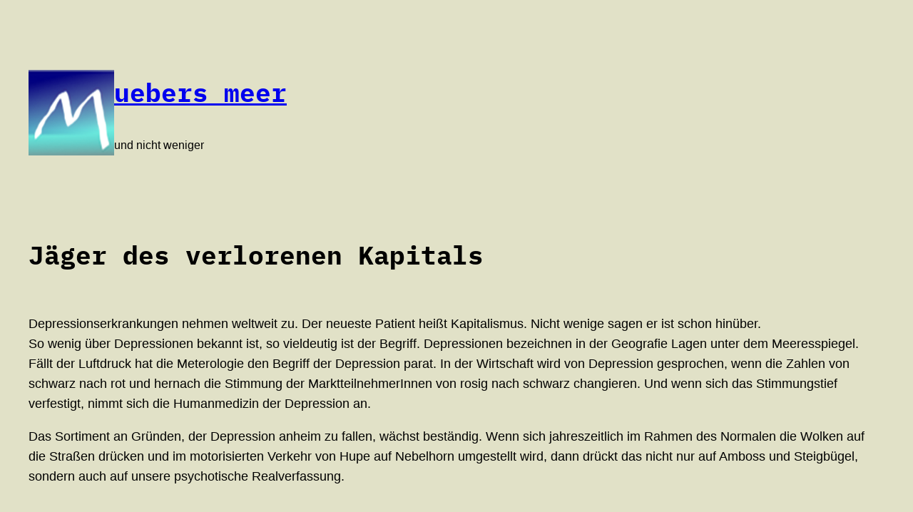

--- FILE ---
content_type: text/html; charset=UTF-8
request_url: https://www.uebersmeer.org/2008/jager-des-verlorenen-kapitals/
body_size: 15697
content:
<!DOCTYPE html>
<html lang="de" prefix="og: http://ogp.me/ns# article: http://ogp.me/ns/article#">
<head>
	<meta charset="UTF-8" />
	<meta name="viewport" content="width=device-width, initial-scale=1" />
<meta name='robots' content='max-image-preview:large' />
	<style>img:is([sizes="auto" i], [sizes^="auto," i]) { contain-intrinsic-size: 3000px 1500px }</style>
	<title>Jäger des verlorenen Kapitals &#8211; uebers meer</title>
<link rel="alternate" type="application/rss+xml" title="uebers meer &raquo; Feed" href="https://www.uebersmeer.org/feed/" />
<link rel="alternate" type="application/rss+xml" title="uebers meer &raquo; Kommentar-Feed" href="https://www.uebersmeer.org/comments/feed/" />
<script>
window._wpemojiSettings = {"baseUrl":"https:\/\/s.w.org\/images\/core\/emoji\/16.0.1\/72x72\/","ext":".png","svgUrl":"https:\/\/s.w.org\/images\/core\/emoji\/16.0.1\/svg\/","svgExt":".svg","source":{"concatemoji":"https:\/\/www.uebersmeer.org\/wordpress\/wp-includes\/js\/wp-emoji-release.min.js?ver=6.8.3"}};
/*! This file is auto-generated */
!function(s,n){var o,i,e;function c(e){try{var t={supportTests:e,timestamp:(new Date).valueOf()};sessionStorage.setItem(o,JSON.stringify(t))}catch(e){}}function p(e,t,n){e.clearRect(0,0,e.canvas.width,e.canvas.height),e.fillText(t,0,0);var t=new Uint32Array(e.getImageData(0,0,e.canvas.width,e.canvas.height).data),a=(e.clearRect(0,0,e.canvas.width,e.canvas.height),e.fillText(n,0,0),new Uint32Array(e.getImageData(0,0,e.canvas.width,e.canvas.height).data));return t.every(function(e,t){return e===a[t]})}function u(e,t){e.clearRect(0,0,e.canvas.width,e.canvas.height),e.fillText(t,0,0);for(var n=e.getImageData(16,16,1,1),a=0;a<n.data.length;a++)if(0!==n.data[a])return!1;return!0}function f(e,t,n,a){switch(t){case"flag":return n(e,"\ud83c\udff3\ufe0f\u200d\u26a7\ufe0f","\ud83c\udff3\ufe0f\u200b\u26a7\ufe0f")?!1:!n(e,"\ud83c\udde8\ud83c\uddf6","\ud83c\udde8\u200b\ud83c\uddf6")&&!n(e,"\ud83c\udff4\udb40\udc67\udb40\udc62\udb40\udc65\udb40\udc6e\udb40\udc67\udb40\udc7f","\ud83c\udff4\u200b\udb40\udc67\u200b\udb40\udc62\u200b\udb40\udc65\u200b\udb40\udc6e\u200b\udb40\udc67\u200b\udb40\udc7f");case"emoji":return!a(e,"\ud83e\udedf")}return!1}function g(e,t,n,a){var r="undefined"!=typeof WorkerGlobalScope&&self instanceof WorkerGlobalScope?new OffscreenCanvas(300,150):s.createElement("canvas"),o=r.getContext("2d",{willReadFrequently:!0}),i=(o.textBaseline="top",o.font="600 32px Arial",{});return e.forEach(function(e){i[e]=t(o,e,n,a)}),i}function t(e){var t=s.createElement("script");t.src=e,t.defer=!0,s.head.appendChild(t)}"undefined"!=typeof Promise&&(o="wpEmojiSettingsSupports",i=["flag","emoji"],n.supports={everything:!0,everythingExceptFlag:!0},e=new Promise(function(e){s.addEventListener("DOMContentLoaded",e,{once:!0})}),new Promise(function(t){var n=function(){try{var e=JSON.parse(sessionStorage.getItem(o));if("object"==typeof e&&"number"==typeof e.timestamp&&(new Date).valueOf()<e.timestamp+604800&&"object"==typeof e.supportTests)return e.supportTests}catch(e){}return null}();if(!n){if("undefined"!=typeof Worker&&"undefined"!=typeof OffscreenCanvas&&"undefined"!=typeof URL&&URL.createObjectURL&&"undefined"!=typeof Blob)try{var e="postMessage("+g.toString()+"("+[JSON.stringify(i),f.toString(),p.toString(),u.toString()].join(",")+"));",a=new Blob([e],{type:"text/javascript"}),r=new Worker(URL.createObjectURL(a),{name:"wpTestEmojiSupports"});return void(r.onmessage=function(e){c(n=e.data),r.terminate(),t(n)})}catch(e){}c(n=g(i,f,p,u))}t(n)}).then(function(e){for(var t in e)n.supports[t]=e[t],n.supports.everything=n.supports.everything&&n.supports[t],"flag"!==t&&(n.supports.everythingExceptFlag=n.supports.everythingExceptFlag&&n.supports[t]);n.supports.everythingExceptFlag=n.supports.everythingExceptFlag&&!n.supports.flag,n.DOMReady=!1,n.readyCallback=function(){n.DOMReady=!0}}).then(function(){return e}).then(function(){var e;n.supports.everything||(n.readyCallback(),(e=n.source||{}).concatemoji?t(e.concatemoji):e.wpemoji&&e.twemoji&&(t(e.twemoji),t(e.wpemoji)))}))}((window,document),window._wpemojiSettings);
</script>
<style id='wp-block-site-logo-inline-css'>
.wp-block-site-logo{box-sizing:border-box;line-height:0}.wp-block-site-logo a{display:inline-block;line-height:0}.wp-block-site-logo.is-default-size img{height:auto;width:120px}.wp-block-site-logo img{height:auto;max-width:100%}.wp-block-site-logo a,.wp-block-site-logo img{border-radius:inherit}.wp-block-site-logo.aligncenter{margin-left:auto;margin-right:auto;text-align:center}:root :where(.wp-block-site-logo.is-style-rounded){border-radius:9999px}
</style>
<style id='wp-block-site-title-inline-css'>
.wp-block-site-title{box-sizing:border-box}.wp-block-site-title :where(a){color:inherit;font-family:inherit;font-size:inherit;font-style:inherit;font-weight:inherit;letter-spacing:inherit;line-height:inherit;text-decoration:inherit}
</style>
<style id='wp-block-site-tagline-inline-css'>
.wp-block-site-tagline{box-sizing:border-box}
</style>
<style id='wp-block-group-inline-css'>
.wp-block-group{box-sizing:border-box}:where(.wp-block-group.wp-block-group-is-layout-constrained){position:relative}
</style>
<style id='wp-block-page-list-inline-css'>
.wp-block-navigation .wp-block-page-list{align-items:var(--navigation-layout-align,initial);background-color:inherit;display:flex;flex-direction:var(--navigation-layout-direction,initial);flex-wrap:var(--navigation-layout-wrap,wrap);justify-content:var(--navigation-layout-justify,initial)}.wp-block-navigation .wp-block-navigation-item{background-color:inherit}.wp-block-page-list{box-sizing:border-box}
</style>
<link rel='stylesheet' id='wp-block-navigation-css' href='https://www.uebersmeer.org/wordpress/wp-includes/blocks/navigation/style.min.css?ver=6.8.3' media='all' />
<style id='wp-block-post-featured-image-inline-css'>
.wp-block-post-featured-image{margin-left:0;margin-right:0}.wp-block-post-featured-image a{display:block;height:100%}.wp-block-post-featured-image :where(img){box-sizing:border-box;height:auto;max-width:100%;vertical-align:bottom;width:100%}.wp-block-post-featured-image.alignfull img,.wp-block-post-featured-image.alignwide img{width:100%}.wp-block-post-featured-image .wp-block-post-featured-image__overlay.has-background-dim{background-color:#000;inset:0;position:absolute}.wp-block-post-featured-image{position:relative}.wp-block-post-featured-image .wp-block-post-featured-image__overlay.has-background-gradient{background-color:initial}.wp-block-post-featured-image .wp-block-post-featured-image__overlay.has-background-dim-0{opacity:0}.wp-block-post-featured-image .wp-block-post-featured-image__overlay.has-background-dim-10{opacity:.1}.wp-block-post-featured-image .wp-block-post-featured-image__overlay.has-background-dim-20{opacity:.2}.wp-block-post-featured-image .wp-block-post-featured-image__overlay.has-background-dim-30{opacity:.3}.wp-block-post-featured-image .wp-block-post-featured-image__overlay.has-background-dim-40{opacity:.4}.wp-block-post-featured-image .wp-block-post-featured-image__overlay.has-background-dim-50{opacity:.5}.wp-block-post-featured-image .wp-block-post-featured-image__overlay.has-background-dim-60{opacity:.6}.wp-block-post-featured-image .wp-block-post-featured-image__overlay.has-background-dim-70{opacity:.7}.wp-block-post-featured-image .wp-block-post-featured-image__overlay.has-background-dim-80{opacity:.8}.wp-block-post-featured-image .wp-block-post-featured-image__overlay.has-background-dim-90{opacity:.9}.wp-block-post-featured-image .wp-block-post-featured-image__overlay.has-background-dim-100{opacity:1}.wp-block-post-featured-image:where(.alignleft,.alignright){width:100%}
</style>
<style id='wp-block-post-title-inline-css'>
.wp-block-post-title{box-sizing:border-box;word-break:break-word}.wp-block-post-title :where(a){display:inline-block;font-family:inherit;font-size:inherit;font-style:inherit;font-weight:inherit;letter-spacing:inherit;line-height:inherit;text-decoration:inherit}
</style>
<style id='wp-block-post-content-inline-css'>
.wp-block-post-content{display:flow-root}
</style>
<style id='wp-block-spacer-inline-css'>
.wp-block-spacer{clear:both}
</style>
<style id='wp-block-separator-inline-css'>
@charset "UTF-8";.wp-block-separator{border:none;border-top:2px solid}:root :where(.wp-block-separator.is-style-dots){height:auto;line-height:1;text-align:center}:root :where(.wp-block-separator.is-style-dots):before{color:currentColor;content:"···";font-family:serif;font-size:1.5em;letter-spacing:2em;padding-left:2em}.wp-block-separator.is-style-dots{background:none!important;border:none!important}
</style>
<style id='wp-block-paragraph-inline-css'>
.is-small-text{font-size:.875em}.is-regular-text{font-size:1em}.is-large-text{font-size:2.25em}.is-larger-text{font-size:3em}.has-drop-cap:not(:focus):first-letter{float:left;font-size:8.4em;font-style:normal;font-weight:100;line-height:.68;margin:.05em .1em 0 0;text-transform:uppercase}body.rtl .has-drop-cap:not(:focus):first-letter{float:none;margin-left:.1em}p.has-drop-cap.has-background{overflow:hidden}:root :where(p.has-background){padding:1.25em 2.375em}:where(p.has-text-color:not(.has-link-color)) a{color:inherit}p.has-text-align-left[style*="writing-mode:vertical-lr"],p.has-text-align-right[style*="writing-mode:vertical-rl"]{rotate:180deg}
</style>
<style id='wp-block-post-date-inline-css'>
.wp-block-post-date{box-sizing:border-box}
</style>
<style id='wp-block-post-terms-inline-css'>
.wp-block-post-terms{box-sizing:border-box}.wp-block-post-terms .wp-block-post-terms__separator{white-space:pre-wrap}
</style>
<style id='wp-block-post-author-inline-css'>
.wp-block-post-author{box-sizing:border-box;display:flex;flex-wrap:wrap}.wp-block-post-author__byline{font-size:.5em;margin-bottom:0;margin-top:0;width:100%}.wp-block-post-author__avatar{margin-right:1em}.wp-block-post-author__bio{font-size:.7em;margin-bottom:.7em}.wp-block-post-author__content{flex-basis:0;flex-grow:1}.wp-block-post-author__name{margin:0}
</style>
<style id='wp-block-columns-inline-css'>
.wp-block-columns{align-items:normal!important;box-sizing:border-box;display:flex;flex-wrap:wrap!important}@media (min-width:782px){.wp-block-columns{flex-wrap:nowrap!important}}.wp-block-columns.are-vertically-aligned-top{align-items:flex-start}.wp-block-columns.are-vertically-aligned-center{align-items:center}.wp-block-columns.are-vertically-aligned-bottom{align-items:flex-end}@media (max-width:781px){.wp-block-columns:not(.is-not-stacked-on-mobile)>.wp-block-column{flex-basis:100%!important}}@media (min-width:782px){.wp-block-columns:not(.is-not-stacked-on-mobile)>.wp-block-column{flex-basis:0;flex-grow:1}.wp-block-columns:not(.is-not-stacked-on-mobile)>.wp-block-column[style*=flex-basis]{flex-grow:0}}.wp-block-columns.is-not-stacked-on-mobile{flex-wrap:nowrap!important}.wp-block-columns.is-not-stacked-on-mobile>.wp-block-column{flex-basis:0;flex-grow:1}.wp-block-columns.is-not-stacked-on-mobile>.wp-block-column[style*=flex-basis]{flex-grow:0}:where(.wp-block-columns){margin-bottom:1.75em}:where(.wp-block-columns.has-background){padding:1.25em 2.375em}.wp-block-column{flex-grow:1;min-width:0;overflow-wrap:break-word;word-break:break-word}.wp-block-column.is-vertically-aligned-top{align-self:flex-start}.wp-block-column.is-vertically-aligned-center{align-self:center}.wp-block-column.is-vertically-aligned-bottom{align-self:flex-end}.wp-block-column.is-vertically-aligned-stretch{align-self:stretch}.wp-block-column.is-vertically-aligned-bottom,.wp-block-column.is-vertically-aligned-center,.wp-block-column.is-vertically-aligned-top{width:100%}
</style>
<style id='wp-block-comments-inline-css'>
.wp-block-post-comments{box-sizing:border-box}.wp-block-post-comments .alignleft{float:left}.wp-block-post-comments .alignright{float:right}.wp-block-post-comments .navigation:after{clear:both;content:"";display:table}.wp-block-post-comments .commentlist{clear:both;list-style:none;margin:0;padding:0}.wp-block-post-comments .commentlist .comment{min-height:2.25em;padding-left:3.25em}.wp-block-post-comments .commentlist .comment p{font-size:1em;line-height:1.8;margin:1em 0}.wp-block-post-comments .commentlist .children{list-style:none;margin:0;padding:0}.wp-block-post-comments .comment-author{line-height:1.5}.wp-block-post-comments .comment-author .avatar{border-radius:1.5em;display:block;float:left;height:2.5em;margin-right:.75em;margin-top:.5em;width:2.5em}.wp-block-post-comments .comment-author cite{font-style:normal}.wp-block-post-comments .comment-meta{font-size:.875em;line-height:1.5}.wp-block-post-comments .comment-meta b{font-weight:400}.wp-block-post-comments .comment-meta .comment-awaiting-moderation{display:block;margin-bottom:1em;margin-top:1em}.wp-block-post-comments .comment-body .commentmetadata{font-size:.875em}.wp-block-post-comments .comment-form-author label,.wp-block-post-comments .comment-form-comment label,.wp-block-post-comments .comment-form-email label,.wp-block-post-comments .comment-form-url label{display:block;margin-bottom:.25em}.wp-block-post-comments .comment-form input:not([type=submit]):not([type=checkbox]),.wp-block-post-comments .comment-form textarea{box-sizing:border-box;display:block;width:100%}.wp-block-post-comments .comment-form-cookies-consent{display:flex;gap:.25em}.wp-block-post-comments .comment-form-cookies-consent #wp-comment-cookies-consent{margin-top:.35em}.wp-block-post-comments .comment-reply-title{margin-bottom:0}.wp-block-post-comments .comment-reply-title :where(small){font-size:var(--wp--preset--font-size--medium,smaller);margin-left:.5em}.wp-block-post-comments .reply{font-size:.875em;margin-bottom:1.4em}.wp-block-post-comments input:not([type=submit]),.wp-block-post-comments textarea{border:1px solid #949494;font-family:inherit;font-size:1em}.wp-block-post-comments input:not([type=submit]):not([type=checkbox]),.wp-block-post-comments textarea{padding:calc(.667em + 2px)}:where(.wp-block-post-comments input[type=submit]){border:none}.wp-block-comments{box-sizing:border-box}
</style>
<style id='wp-block-tag-cloud-inline-css'>
.wp-block-tag-cloud{box-sizing:border-box}.wp-block-tag-cloud.aligncenter{justify-content:center;text-align:center}.wp-block-tag-cloud.alignfull{padding-left:1em;padding-right:1em}.wp-block-tag-cloud a{display:inline-block;margin-right:5px}.wp-block-tag-cloud span{display:inline-block;margin-left:5px;text-decoration:none}:root :where(.wp-block-tag-cloud.is-style-outline){display:flex;flex-wrap:wrap;gap:1ch}:root :where(.wp-block-tag-cloud.is-style-outline a){border:1px solid;font-size:unset!important;margin-right:0;padding:1ch 2ch;text-decoration:none!important}
</style>
<style id='wp-emoji-styles-inline-css'>

	img.wp-smiley, img.emoji {
		display: inline !important;
		border: none !important;
		box-shadow: none !important;
		height: 1em !important;
		width: 1em !important;
		margin: 0 0.07em !important;
		vertical-align: -0.1em !important;
		background: none !important;
		padding: 0 !important;
	}
</style>
<style id='wp-block-library-inline-css'>
:root{--wp-admin-theme-color:#007cba;--wp-admin-theme-color--rgb:0,124,186;--wp-admin-theme-color-darker-10:#006ba1;--wp-admin-theme-color-darker-10--rgb:0,107,161;--wp-admin-theme-color-darker-20:#005a87;--wp-admin-theme-color-darker-20--rgb:0,90,135;--wp-admin-border-width-focus:2px;--wp-block-synced-color:#7a00df;--wp-block-synced-color--rgb:122,0,223;--wp-bound-block-color:var(--wp-block-synced-color)}@media (min-resolution:192dpi){:root{--wp-admin-border-width-focus:1.5px}}.wp-element-button{cursor:pointer}:root{--wp--preset--font-size--normal:16px;--wp--preset--font-size--huge:42px}:root .has-very-light-gray-background-color{background-color:#eee}:root .has-very-dark-gray-background-color{background-color:#313131}:root .has-very-light-gray-color{color:#eee}:root .has-very-dark-gray-color{color:#313131}:root .has-vivid-green-cyan-to-vivid-cyan-blue-gradient-background{background:linear-gradient(135deg,#00d084,#0693e3)}:root .has-purple-crush-gradient-background{background:linear-gradient(135deg,#34e2e4,#4721fb 50%,#ab1dfe)}:root .has-hazy-dawn-gradient-background{background:linear-gradient(135deg,#faaca8,#dad0ec)}:root .has-subdued-olive-gradient-background{background:linear-gradient(135deg,#fafae1,#67a671)}:root .has-atomic-cream-gradient-background{background:linear-gradient(135deg,#fdd79a,#004a59)}:root .has-nightshade-gradient-background{background:linear-gradient(135deg,#330968,#31cdcf)}:root .has-midnight-gradient-background{background:linear-gradient(135deg,#020381,#2874fc)}.has-regular-font-size{font-size:1em}.has-larger-font-size{font-size:2.625em}.has-normal-font-size{font-size:var(--wp--preset--font-size--normal)}.has-huge-font-size{font-size:var(--wp--preset--font-size--huge)}.has-text-align-center{text-align:center}.has-text-align-left{text-align:left}.has-text-align-right{text-align:right}#end-resizable-editor-section{display:none}.aligncenter{clear:both}.items-justified-left{justify-content:flex-start}.items-justified-center{justify-content:center}.items-justified-right{justify-content:flex-end}.items-justified-space-between{justify-content:space-between}.screen-reader-text{border:0;clip-path:inset(50%);height:1px;margin:-1px;overflow:hidden;padding:0;position:absolute;width:1px;word-wrap:normal!important}.screen-reader-text:focus{background-color:#ddd;clip-path:none;color:#444;display:block;font-size:1em;height:auto;left:5px;line-height:normal;padding:15px 23px 14px;text-decoration:none;top:5px;width:auto;z-index:100000}html :where(.has-border-color){border-style:solid}html :where([style*=border-top-color]){border-top-style:solid}html :where([style*=border-right-color]){border-right-style:solid}html :where([style*=border-bottom-color]){border-bottom-style:solid}html :where([style*=border-left-color]){border-left-style:solid}html :where([style*=border-width]){border-style:solid}html :where([style*=border-top-width]){border-top-style:solid}html :where([style*=border-right-width]){border-right-style:solid}html :where([style*=border-bottom-width]){border-bottom-style:solid}html :where([style*=border-left-width]){border-left-style:solid}html :where(img[class*=wp-image-]){height:auto;max-width:100%}:where(figure){margin:0 0 1em}html :where(.is-position-sticky){--wp-admin--admin-bar--position-offset:var(--wp-admin--admin-bar--height,0px)}@media screen and (max-width:600px){html :where(.is-position-sticky){--wp-admin--admin-bar--position-offset:0px}}
</style>
<style id='global-styles-inline-css'>
:root{--wp--preset--aspect-ratio--square: 1;--wp--preset--aspect-ratio--4-3: 4/3;--wp--preset--aspect-ratio--3-4: 3/4;--wp--preset--aspect-ratio--3-2: 3/2;--wp--preset--aspect-ratio--2-3: 2/3;--wp--preset--aspect-ratio--16-9: 16/9;--wp--preset--aspect-ratio--9-16: 9/16;--wp--preset--color--black: #000000;--wp--preset--color--cyan-bluish-gray: #abb8c3;--wp--preset--color--white: #ffffff;--wp--preset--color--pale-pink: #f78da7;--wp--preset--color--vivid-red: #cf2e2e;--wp--preset--color--luminous-vivid-orange: #ff6900;--wp--preset--color--luminous-vivid-amber: #fcb900;--wp--preset--color--light-green-cyan: #7bdcb5;--wp--preset--color--vivid-green-cyan: #00d084;--wp--preset--color--pale-cyan-blue: #8ed1fc;--wp--preset--color--vivid-cyan-blue: #0693e3;--wp--preset--color--vivid-purple: #9b51e0;--wp--preset--color--base: #E1E1C7;--wp--preset--color--contrast: #000000;--wp--preset--color--primary: #214F31;--wp--preset--color--secondary: #000000;--wp--preset--color--tertiary: #F0EBD2;--wp--preset--gradient--vivid-cyan-blue-to-vivid-purple: linear-gradient(135deg,rgba(6,147,227,1) 0%,rgb(155,81,224) 100%);--wp--preset--gradient--light-green-cyan-to-vivid-green-cyan: linear-gradient(135deg,rgb(122,220,180) 0%,rgb(0,208,130) 100%);--wp--preset--gradient--luminous-vivid-amber-to-luminous-vivid-orange: linear-gradient(135deg,rgba(252,185,0,1) 0%,rgba(255,105,0,1) 100%);--wp--preset--gradient--luminous-vivid-orange-to-vivid-red: linear-gradient(135deg,rgba(255,105,0,1) 0%,rgb(207,46,46) 100%);--wp--preset--gradient--very-light-gray-to-cyan-bluish-gray: linear-gradient(135deg,rgb(238,238,238) 0%,rgb(169,184,195) 100%);--wp--preset--gradient--cool-to-warm-spectrum: linear-gradient(135deg,rgb(74,234,220) 0%,rgb(151,120,209) 20%,rgb(207,42,186) 40%,rgb(238,44,130) 60%,rgb(251,105,98) 80%,rgb(254,248,76) 100%);--wp--preset--gradient--blush-light-purple: linear-gradient(135deg,rgb(255,206,236) 0%,rgb(152,150,240) 100%);--wp--preset--gradient--blush-bordeaux: linear-gradient(135deg,rgb(254,205,165) 0%,rgb(254,45,45) 50%,rgb(107,0,62) 100%);--wp--preset--gradient--luminous-dusk: linear-gradient(135deg,rgb(255,203,112) 0%,rgb(199,81,192) 50%,rgb(65,88,208) 100%);--wp--preset--gradient--pale-ocean: linear-gradient(135deg,rgb(255,245,203) 0%,rgb(182,227,212) 50%,rgb(51,167,181) 100%);--wp--preset--gradient--electric-grass: linear-gradient(135deg,rgb(202,248,128) 0%,rgb(113,206,126) 100%);--wp--preset--gradient--midnight: linear-gradient(135deg,rgb(2,3,129) 0%,rgb(40,116,252) 100%);--wp--preset--font-size--small: clamp(0.875rem, 0.875rem + ((1vw - 0.2rem) * 0.227), 1rem);--wp--preset--font-size--medium: clamp(1rem, 1rem + ((1vw - 0.2rem) * 0.227), 1.125rem);--wp--preset--font-size--large: clamp(1.75rem, 1.75rem + ((1vw - 0.2rem) * 0.227), 1.875rem);--wp--preset--font-size--x-large: 2.25rem;--wp--preset--font-size--xx-large: clamp(6.1rem, 6.1rem + ((1vw - 0.2rem) * 7.091), 10rem);--wp--preset--font-family--dm-sans: "DM Sans", sans-serif;--wp--preset--font-family--ibm-plex-mono: 'IBM Plex Mono', monospace;--wp--preset--font-family--inter: "Inter", sans-serif;--wp--preset--font-family--system-font: -apple-system,BlinkMacSystemFont,"Segoe UI",Roboto,Oxygen-Sans,Ubuntu,Cantarell,"Helvetica Neue",sans-serif;--wp--preset--font-family--source-serif-pro: "Source Serif Pro", serif;--wp--preset--spacing--20: 0.44rem;--wp--preset--spacing--30: clamp(1.5rem, 5vw, 2rem);--wp--preset--spacing--40: clamp(1.8rem, 1.8rem + ((1vw - 0.48rem) * 2.885), 3rem);--wp--preset--spacing--50: clamp(2.5rem, 8vw, 4.5rem);--wp--preset--spacing--60: clamp(3.75rem, 10vw, 7rem);--wp--preset--spacing--70: clamp(5rem, 5.25rem + ((1vw - 0.48rem) * 9.096), 8rem);--wp--preset--spacing--80: clamp(7rem, 14vw, 11rem);--wp--preset--shadow--natural: 6px 6px 9px rgba(0, 0, 0, 0.2);--wp--preset--shadow--deep: 12px 12px 50px rgba(0, 0, 0, 0.4);--wp--preset--shadow--sharp: 6px 6px 0px rgba(0, 0, 0, 0.2);--wp--preset--shadow--outlined: 6px 6px 0px -3px rgba(255, 255, 255, 1), 6px 6px rgba(0, 0, 0, 1);--wp--preset--shadow--crisp: 6px 6px 0px rgba(0, 0, 0, 1);}:root { --wp--style--global--content-size: 650px;--wp--style--global--wide-size: 1200px; }:where(body) { margin: 0; }.wp-site-blocks { padding-top: var(--wp--style--root--padding-top); padding-bottom: var(--wp--style--root--padding-bottom); }.has-global-padding { padding-right: var(--wp--style--root--padding-right); padding-left: var(--wp--style--root--padding-left); }.has-global-padding > .alignfull { margin-right: calc(var(--wp--style--root--padding-right) * -1); margin-left: calc(var(--wp--style--root--padding-left) * -1); }.has-global-padding :where(:not(.alignfull.is-layout-flow) > .has-global-padding:not(.wp-block-block, .alignfull)) { padding-right: 0; padding-left: 0; }.has-global-padding :where(:not(.alignfull.is-layout-flow) > .has-global-padding:not(.wp-block-block, .alignfull)) > .alignfull { margin-left: 0; margin-right: 0; }.wp-site-blocks > .alignleft { float: left; margin-right: 2em; }.wp-site-blocks > .alignright { float: right; margin-left: 2em; }.wp-site-blocks > .aligncenter { justify-content: center; margin-left: auto; margin-right: auto; }:where(.wp-site-blocks) > * { margin-block-start: 1.5rem; margin-block-end: 0; }:where(.wp-site-blocks) > :first-child { margin-block-start: 0; }:where(.wp-site-blocks) > :last-child { margin-block-end: 0; }:root { --wp--style--block-gap: 1.5rem; }:root :where(.is-layout-flow) > :first-child{margin-block-start: 0;}:root :where(.is-layout-flow) > :last-child{margin-block-end: 0;}:root :where(.is-layout-flow) > *{margin-block-start: 1.5rem;margin-block-end: 0;}:root :where(.is-layout-constrained) > :first-child{margin-block-start: 0;}:root :where(.is-layout-constrained) > :last-child{margin-block-end: 0;}:root :where(.is-layout-constrained) > *{margin-block-start: 1.5rem;margin-block-end: 0;}:root :where(.is-layout-flex){gap: 1.5rem;}:root :where(.is-layout-grid){gap: 1.5rem;}.is-layout-flow > .alignleft{float: left;margin-inline-start: 0;margin-inline-end: 2em;}.is-layout-flow > .alignright{float: right;margin-inline-start: 2em;margin-inline-end: 0;}.is-layout-flow > .aligncenter{margin-left: auto !important;margin-right: auto !important;}.is-layout-constrained > .alignleft{float: left;margin-inline-start: 0;margin-inline-end: 2em;}.is-layout-constrained > .alignright{float: right;margin-inline-start: 2em;margin-inline-end: 0;}.is-layout-constrained > .aligncenter{margin-left: auto !important;margin-right: auto !important;}.is-layout-constrained > :where(:not(.alignleft):not(.alignright):not(.alignfull)){max-width: var(--wp--style--global--content-size);margin-left: auto !important;margin-right: auto !important;}.is-layout-constrained > .alignwide{max-width: var(--wp--style--global--wide-size);}body .is-layout-flex{display: flex;}.is-layout-flex{flex-wrap: wrap;align-items: center;}.is-layout-flex > :is(*, div){margin: 0;}body .is-layout-grid{display: grid;}.is-layout-grid > :is(*, div){margin: 0;}body{background-color: var(--wp--preset--color--base);color: var(--wp--preset--color--contrast);font-family: var(--wp--preset--font-family--system-font);font-size: var(--wp--preset--font-size--medium);line-height: 1.6;--wp--style--root--padding-top: var(--wp--preset--spacing--40);--wp--style--root--padding-right: var(--wp--preset--spacing--30);--wp--style--root--padding-bottom: var(--wp--preset--spacing--40);--wp--style--root--padding-left: var(--wp--preset--spacing--30);}a:where(:not(.wp-element-button)){color: var(--wp--preset--color--contrast);text-decoration: underline;}:root :where(a:where(:not(.wp-element-button)):hover){text-decoration: underline dashed;}:root :where(a:where(:not(.wp-element-button)):focus){text-decoration: underline dashed;}:root :where(a:where(:not(.wp-element-button)):active){color: var(--wp--preset--color--secondary);text-decoration: none;}h1, h2, h3, h4, h5, h6{font-family: var(--wp--preset--font-family--ibm-plex-mono);font-style: normal;font-weight: 700;line-height: 1.4;}h1{font-size: var(--wp--preset--font-size--x-large);line-height: 1.2;}h2{font-family: var(--wp--preset--font-family--ibm-plex-mono);font-size: var(--wp--preset--font-size--large);font-style: normal;font-weight: 700;line-height: 1.2;}h3{font-family: var(--wp--preset--font-family--ibm-plex-mono);font-size: var(--wp--preset--font-size--large);font-style: normal;font-weight: 300;}h4{font-family: var(--wp--preset--font-family--ibm-plex-mono);font-size: var(--wp--preset--font-size--medium);font-style: normal;font-weight: 700;text-transform: uppercase;}h5{font-size: var(--wp--preset--font-size--medium);font-style: normal;font-weight: 700;text-transform: capitalize;}h6{font-size: var(--wp--preset--font-size--small);text-transform: uppercase;}:root :where(.wp-element-button, .wp-block-button__link){background-color: var(--wp--preset--color--primary);border-radius: 9999px;border-width: 0;color: var(--wp--preset--color--base);font-family: inherit;font-size: inherit;line-height: inherit;padding: calc(0.667em + 2px) calc(1.333em + 2px);text-decoration: none;}:root :where(.wp-element-button:visited, .wp-block-button__link:visited){color: var(--wp--preset--color--base);}:root :where(.wp-element-button:hover, .wp-block-button__link:hover){background-color: var(--wp--preset--color--contrast);color: var(--wp--preset--color--base);}:root :where(.wp-element-button:focus, .wp-block-button__link:focus){background-color: var(--wp--preset--color--contrast);color: var(--wp--preset--color--base);}:root :where(.wp-element-button:active, .wp-block-button__link:active){background-color: var(--wp--preset--color--secondary);color: var(--wp--preset--color--base);}.has-black-color{color: var(--wp--preset--color--black) !important;}.has-cyan-bluish-gray-color{color: var(--wp--preset--color--cyan-bluish-gray) !important;}.has-white-color{color: var(--wp--preset--color--white) !important;}.has-pale-pink-color{color: var(--wp--preset--color--pale-pink) !important;}.has-vivid-red-color{color: var(--wp--preset--color--vivid-red) !important;}.has-luminous-vivid-orange-color{color: var(--wp--preset--color--luminous-vivid-orange) !important;}.has-luminous-vivid-amber-color{color: var(--wp--preset--color--luminous-vivid-amber) !important;}.has-light-green-cyan-color{color: var(--wp--preset--color--light-green-cyan) !important;}.has-vivid-green-cyan-color{color: var(--wp--preset--color--vivid-green-cyan) !important;}.has-pale-cyan-blue-color{color: var(--wp--preset--color--pale-cyan-blue) !important;}.has-vivid-cyan-blue-color{color: var(--wp--preset--color--vivid-cyan-blue) !important;}.has-vivid-purple-color{color: var(--wp--preset--color--vivid-purple) !important;}.has-base-color{color: var(--wp--preset--color--base) !important;}.has-contrast-color{color: var(--wp--preset--color--contrast) !important;}.has-primary-color{color: var(--wp--preset--color--primary) !important;}.has-secondary-color{color: var(--wp--preset--color--secondary) !important;}.has-tertiary-color{color: var(--wp--preset--color--tertiary) !important;}.has-black-background-color{background-color: var(--wp--preset--color--black) !important;}.has-cyan-bluish-gray-background-color{background-color: var(--wp--preset--color--cyan-bluish-gray) !important;}.has-white-background-color{background-color: var(--wp--preset--color--white) !important;}.has-pale-pink-background-color{background-color: var(--wp--preset--color--pale-pink) !important;}.has-vivid-red-background-color{background-color: var(--wp--preset--color--vivid-red) !important;}.has-luminous-vivid-orange-background-color{background-color: var(--wp--preset--color--luminous-vivid-orange) !important;}.has-luminous-vivid-amber-background-color{background-color: var(--wp--preset--color--luminous-vivid-amber) !important;}.has-light-green-cyan-background-color{background-color: var(--wp--preset--color--light-green-cyan) !important;}.has-vivid-green-cyan-background-color{background-color: var(--wp--preset--color--vivid-green-cyan) !important;}.has-pale-cyan-blue-background-color{background-color: var(--wp--preset--color--pale-cyan-blue) !important;}.has-vivid-cyan-blue-background-color{background-color: var(--wp--preset--color--vivid-cyan-blue) !important;}.has-vivid-purple-background-color{background-color: var(--wp--preset--color--vivid-purple) !important;}.has-base-background-color{background-color: var(--wp--preset--color--base) !important;}.has-contrast-background-color{background-color: var(--wp--preset--color--contrast) !important;}.has-primary-background-color{background-color: var(--wp--preset--color--primary) !important;}.has-secondary-background-color{background-color: var(--wp--preset--color--secondary) !important;}.has-tertiary-background-color{background-color: var(--wp--preset--color--tertiary) !important;}.has-black-border-color{border-color: var(--wp--preset--color--black) !important;}.has-cyan-bluish-gray-border-color{border-color: var(--wp--preset--color--cyan-bluish-gray) !important;}.has-white-border-color{border-color: var(--wp--preset--color--white) !important;}.has-pale-pink-border-color{border-color: var(--wp--preset--color--pale-pink) !important;}.has-vivid-red-border-color{border-color: var(--wp--preset--color--vivid-red) !important;}.has-luminous-vivid-orange-border-color{border-color: var(--wp--preset--color--luminous-vivid-orange) !important;}.has-luminous-vivid-amber-border-color{border-color: var(--wp--preset--color--luminous-vivid-amber) !important;}.has-light-green-cyan-border-color{border-color: var(--wp--preset--color--light-green-cyan) !important;}.has-vivid-green-cyan-border-color{border-color: var(--wp--preset--color--vivid-green-cyan) !important;}.has-pale-cyan-blue-border-color{border-color: var(--wp--preset--color--pale-cyan-blue) !important;}.has-vivid-cyan-blue-border-color{border-color: var(--wp--preset--color--vivid-cyan-blue) !important;}.has-vivid-purple-border-color{border-color: var(--wp--preset--color--vivid-purple) !important;}.has-base-border-color{border-color: var(--wp--preset--color--base) !important;}.has-contrast-border-color{border-color: var(--wp--preset--color--contrast) !important;}.has-primary-border-color{border-color: var(--wp--preset--color--primary) !important;}.has-secondary-border-color{border-color: var(--wp--preset--color--secondary) !important;}.has-tertiary-border-color{border-color: var(--wp--preset--color--tertiary) !important;}.has-vivid-cyan-blue-to-vivid-purple-gradient-background{background: var(--wp--preset--gradient--vivid-cyan-blue-to-vivid-purple) !important;}.has-light-green-cyan-to-vivid-green-cyan-gradient-background{background: var(--wp--preset--gradient--light-green-cyan-to-vivid-green-cyan) !important;}.has-luminous-vivid-amber-to-luminous-vivid-orange-gradient-background{background: var(--wp--preset--gradient--luminous-vivid-amber-to-luminous-vivid-orange) !important;}.has-luminous-vivid-orange-to-vivid-red-gradient-background{background: var(--wp--preset--gradient--luminous-vivid-orange-to-vivid-red) !important;}.has-very-light-gray-to-cyan-bluish-gray-gradient-background{background: var(--wp--preset--gradient--very-light-gray-to-cyan-bluish-gray) !important;}.has-cool-to-warm-spectrum-gradient-background{background: var(--wp--preset--gradient--cool-to-warm-spectrum) !important;}.has-blush-light-purple-gradient-background{background: var(--wp--preset--gradient--blush-light-purple) !important;}.has-blush-bordeaux-gradient-background{background: var(--wp--preset--gradient--blush-bordeaux) !important;}.has-luminous-dusk-gradient-background{background: var(--wp--preset--gradient--luminous-dusk) !important;}.has-pale-ocean-gradient-background{background: var(--wp--preset--gradient--pale-ocean) !important;}.has-electric-grass-gradient-background{background: var(--wp--preset--gradient--electric-grass) !important;}.has-midnight-gradient-background{background: var(--wp--preset--gradient--midnight) !important;}.has-small-font-size{font-size: var(--wp--preset--font-size--small) !important;}.has-medium-font-size{font-size: var(--wp--preset--font-size--medium) !important;}.has-large-font-size{font-size: var(--wp--preset--font-size--large) !important;}.has-x-large-font-size{font-size: var(--wp--preset--font-size--x-large) !important;}.has-xx-large-font-size{font-size: var(--wp--preset--font-size--xx-large) !important;}.has-dm-sans-font-family{font-family: var(--wp--preset--font-family--dm-sans) !important;}.has-ibm-plex-mono-font-family{font-family: var(--wp--preset--font-family--ibm-plex-mono) !important;}.has-inter-font-family{font-family: var(--wp--preset--font-family--inter) !important;}.has-system-font-font-family{font-family: var(--wp--preset--font-family--system-font) !important;}.has-source-serif-pro-font-family{font-family: var(--wp--preset--font-family--source-serif-pro) !important;}
:root :where(.wp-block-navigation){font-size: var(--wp--preset--font-size--small);}
:root :where(.wp-block-navigation a:where(:not(.wp-element-button))){text-decoration: none;}
:root :where(.wp-block-navigation a:where(:not(.wp-element-button)):hover){text-decoration: underline;}
:root :where(.wp-block-navigation a:where(:not(.wp-element-button)):focus){text-decoration: underline dashed;}
:root :where(.wp-block-navigation a:where(:not(.wp-element-button)):active){text-decoration: none;}
:root :where(.wp-block-post-author){font-size: var(--wp--preset--font-size--small);}
:root :where(.wp-block-post-content a:where(:not(.wp-element-button))){color: var(--wp--preset--color--secondary);}
:root :where(.wp-block-post-date){font-family: var(--wp--preset--font-family--source-serif-pro);font-size: var(--wp--preset--font-size--small);font-style: italic;font-weight: 400;}
:root :where(.wp-block-post-date a:where(:not(.wp-element-button))){text-decoration: none;}
:root :where(.wp-block-post-date a:where(:not(.wp-element-button)):hover){text-decoration: underline;}
:root :where(.wp-block-post-terms){font-family: var(--wp--preset--font-family--source-serif-pro);font-size: var(--wp--preset--font-size--small);font-style: italic;}
:root :where(.wp-block-post-title){font-weight: 400;margin-top: 1.25rem;margin-bottom: 1.25rem;}
:root :where(.wp-block-post-title a:where(:not(.wp-element-button))){text-decoration: none;}
:root :where(.wp-block-post-title a:where(:not(.wp-element-button)):hover){text-decoration: underline;}
:root :where(.wp-block-post-title a:where(:not(.wp-element-button)):focus){text-decoration: underline dashed;}
:root :where(.wp-block-post-title a:where(:not(.wp-element-button)):active){color: var(--wp--preset--color--secondary);text-decoration: none;}
:root :where(.wp-block-site-title){font-size: var(--wp--preset--font-size--medium);font-weight: normal;line-height: 1.4;text-transform: lowercase;}
:root :where(.wp-block-site-title a:where(:not(.wp-element-button))){text-decoration: none;}
:root :where(.wp-block-site-title a:where(:not(.wp-element-button)):hover){text-decoration: underline;}
:root :where(.wp-block-site-title a:where(:not(.wp-element-button)):focus){text-decoration: underline dashed;}
:root :where(.wp-block-site-title a:where(:not(.wp-element-button)):active){color: var(--wp--preset--color--secondary);text-decoration: none;}
:root :where(.wp-block-separator){}:root :where(.wp-block-separator:not(.is-style-wide):not(.is-style-dots):not(.alignwide):not(.alignfull)){width: 100px}
</style>
<style id='core-block-supports-inline-css'>
.wp-elements-ba3bd63188341706b1ca25c441004844 a:where(:not(.wp-element-button)){color:var(--wp--preset--color--contrast);}.wp-elements-d6202aa7d337f2ce08aedc8ed261a84e a:where(:not(.wp-element-button)){color:var(--wp--preset--color--contrast);}.wp-container-core-group-is-layout-30a70405{gap:4px;flex-direction:column;align-items:flex-start;}.wp-container-core-group-is-layout-7a92790e{gap:24px;}.wp-container-core-navigation-is-layout-f665d2b5{justify-content:flex-end;}.wp-container-core-group-is-layout-b585a4aa{justify-content:space-between;}.wp-container-core-group-is-layout-23b1a4dc > .alignfull{margin-right:calc(var(--wp--preset--spacing--30) * -1);margin-left:calc(var(--wp--preset--spacing--30) * -1);}.wp-container-core-group-is-layout-f0ee7b9b{gap:0.5ch;}.wp-container-core-column-is-layout-47e5a185 > *{margin-block-start:0;margin-block-end:0;}.wp-container-core-column-is-layout-47e5a185 > * + *{margin-block-start:0px;margin-block-end:0;}.wp-container-core-group-is-layout-d3b4a4c4{gap:0.5ch;flex-direction:column;align-items:flex-start;}.wp-container-core-columns-is-layout-7495e5c1{flex-wrap:nowrap;gap:var(--wp--preset--spacing--30);}.wp-container-core-group-is-layout-a666d811 > .alignfull{margin-right:calc(var(--wp--preset--spacing--40) * -1);margin-left:calc(var(--wp--preset--spacing--40) * -1);}.wp-container-core-group-is-layout-6c531013{flex-wrap:nowrap;}
</style>
<style id='wp-block-template-skip-link-inline-css'>

		.skip-link.screen-reader-text {
			border: 0;
			clip-path: inset(50%);
			height: 1px;
			margin: -1px;
			overflow: hidden;
			padding: 0;
			position: absolute !important;
			width: 1px;
			word-wrap: normal !important;
		}

		.skip-link.screen-reader-text:focus {
			background-color: #eee;
			clip-path: none;
			color: #444;
			display: block;
			font-size: 1em;
			height: auto;
			left: 5px;
			line-height: normal;
			padding: 15px 23px 14px;
			text-decoration: none;
			top: 5px;
			width: auto;
			z-index: 100000;
		}
</style>
<link rel="https://api.w.org/" href="https://www.uebersmeer.org/wp-json/" /><link rel="alternate" title="JSON" type="application/json" href="https://www.uebersmeer.org/wp-json/wp/v2/posts/77" /><link rel="EditURI" type="application/rsd+xml" title="RSD" href="https://www.uebersmeer.org/wordpress/xmlrpc.php?rsd" />
<meta name="generator" content="WordPress 6.8.3" />
<link rel="canonical" href="https://www.uebersmeer.org/2008/jager-des-verlorenen-kapitals/" />
<link rel='shortlink' href='https://www.uebersmeer.org/?p=77' />
<link rel="alternate" title="oEmbed (JSON)" type="application/json+oembed" href="https://www.uebersmeer.org/wp-json/oembed/1.0/embed?url=https%3A%2F%2Fwww.uebersmeer.org%2F2008%2Fjager-des-verlorenen-kapitals%2F" />
<link rel="alternate" title="oEmbed (XML)" type="text/xml+oembed" href="https://www.uebersmeer.org/wp-json/oembed/1.0/embed?url=https%3A%2F%2Fwww.uebersmeer.org%2F2008%2Fjager-des-verlorenen-kapitals%2F&#038;format=xml" />
<meta property="og:title" name="og:title" content="Jäger des verlorenen Kapitals" />
<meta property="og:type" name="og:type" content="article" />
<meta property="og:image" name="og:image" content="https://www.uebersmeer.org/wordpress/wp-content/uploads/2008/10/jagdopfer.jpg" />
<meta property="og:url" name="og:url" content="https://www.uebersmeer.org/2008/jager-des-verlorenen-kapitals/" />
<meta property="og:description" name="og:description" content="Depressionserkrankungen nehmen weltweit zu. Der neueste Patient heißt Kapitalismus. Nicht wenige sagen er ist schon hinüber. So wenig über Depressionen bekannt ist, so vieldeutig ist der Begriff. Depressionen bezeichnen in der Geografie Lagen unter dem Meeresspiegel. Fällt der Luftdruck hat die Meterologie den Begriff der Depression parat. In der Wirtschaft wird von Depression gesprochen, wenn [...]" />
<meta property="og:locale" name="og:locale" content="de_DE" />
<meta property="og:site_name" name="og:site_name" content="uebers meer" />
<meta property="twitter:card" name="twitter:card" content="summary" />
<meta property="article:tag" name="article:tag" content="jagd" />
<meta property="article:tag" name="article:tag" content="kapitalismus" />
<meta property="article:section" name="article:section" content="übers meer" />
<meta property="article:published_time" name="article:published_time" content="2008-10-19T19:16:00+02:00" />
<meta property="article:modified_time" name="article:modified_time" content="2008-10-19T19:16:00+02:00" />
<meta property="article:author" name="article:author" content="https://www.uebersmeer.org/author/reiser_in/" />
<script type="importmap" id="wp-importmap">
{"imports":{"@wordpress\/interactivity":"https:\/\/www.uebersmeer.org\/wordpress\/wp-includes\/js\/dist\/script-modules\/interactivity\/index.min.js?ver=55aebb6e0a16726baffb"}}
</script>
<script type="module" src="https://www.uebersmeer.org/wordpress/wp-includes/js/dist/script-modules/block-library/navigation/view.min.js?ver=61572d447d60c0aa5240" id="@wordpress/block-library/navigation/view-js-module"></script>
<link rel="modulepreload" href="https://www.uebersmeer.org/wordpress/wp-includes/js/dist/script-modules/interactivity/index.min.js?ver=55aebb6e0a16726baffb" id="@wordpress/interactivity-js-modulepreload"><style class='wp-fonts-local'>
@font-face{font-family:"DM Sans";font-style:normal;font-weight:400;font-display:fallback;src:url('https://www.uebersmeer.org/wordpress/wp-content/themes/twentytwentythree/assets/fonts/dm-sans/DMSans-Regular.woff2') format('woff2');font-stretch:normal;}
@font-face{font-family:"DM Sans";font-style:italic;font-weight:400;font-display:fallback;src:url('https://www.uebersmeer.org/wordpress/wp-content/themes/twentytwentythree/assets/fonts/dm-sans/DMSans-Regular-Italic.woff2') format('woff2');font-stretch:normal;}
@font-face{font-family:"DM Sans";font-style:normal;font-weight:700;font-display:fallback;src:url('https://www.uebersmeer.org/wordpress/wp-content/themes/twentytwentythree/assets/fonts/dm-sans/DMSans-Bold.woff2') format('woff2');font-stretch:normal;}
@font-face{font-family:"DM Sans";font-style:italic;font-weight:700;font-display:fallback;src:url('https://www.uebersmeer.org/wordpress/wp-content/themes/twentytwentythree/assets/fonts/dm-sans/DMSans-Bold-Italic.woff2') format('woff2');font-stretch:normal;}
@font-face{font-family:"IBM Plex Mono";font-style:normal;font-weight:300;font-display:block;src:url('https://www.uebersmeer.org/wordpress/wp-content/themes/twentytwentythree/assets/fonts/ibm-plex-mono/IBMPlexMono-Light.woff2') format('woff2');font-stretch:normal;}
@font-face{font-family:"IBM Plex Mono";font-style:normal;font-weight:400;font-display:block;src:url('https://www.uebersmeer.org/wordpress/wp-content/themes/twentytwentythree/assets/fonts/ibm-plex-mono/IBMPlexMono-Regular.woff2') format('woff2');font-stretch:normal;}
@font-face{font-family:"IBM Plex Mono";font-style:italic;font-weight:400;font-display:block;src:url('https://www.uebersmeer.org/wordpress/wp-content/themes/twentytwentythree/assets/fonts/ibm-plex-mono/IBMPlexMono-Italic.woff2') format('woff2');font-stretch:normal;}
@font-face{font-family:"IBM Plex Mono";font-style:normal;font-weight:700;font-display:block;src:url('https://www.uebersmeer.org/wordpress/wp-content/themes/twentytwentythree/assets/fonts/ibm-plex-mono/IBMPlexMono-Bold.woff2') format('woff2');font-stretch:normal;}
@font-face{font-family:Inter;font-style:normal;font-weight:200 900;font-display:fallback;src:url('https://www.uebersmeer.org/wordpress/wp-content/themes/twentytwentythree/assets/fonts/inter/Inter-VariableFont_slnt,wght.ttf') format('truetype');font-stretch:normal;}
@font-face{font-family:"Source Serif Pro";font-style:normal;font-weight:200 900;font-display:fallback;src:url('https://www.uebersmeer.org/wordpress/wp-content/themes/twentytwentythree/assets/fonts/source-serif-pro/SourceSerif4Variable-Roman.ttf.woff2') format('woff2');font-stretch:normal;}
@font-face{font-family:"Source Serif Pro";font-style:italic;font-weight:200 900;font-display:fallback;src:url('https://www.uebersmeer.org/wordpress/wp-content/themes/twentytwentythree/assets/fonts/source-serif-pro/SourceSerif4Variable-Italic.ttf.woff2') format('woff2');font-stretch:normal;}
</style>
<link rel="icon" href="https://www.uebersmeer.org/wordpress/wp-content/uploads/2020/12/uebersmeer-100x100.png" sizes="32x32" />
<link rel="icon" href="https://www.uebersmeer.org/wordpress/wp-content/uploads/2020/12/uebersmeer.png" sizes="192x192" />
<link rel="apple-touch-icon" href="https://www.uebersmeer.org/wordpress/wp-content/uploads/2020/12/uebersmeer.png" />
<meta name="msapplication-TileImage" content="https://www.uebersmeer.org/wordpress/wp-content/uploads/2020/12/uebersmeer.png" />
</head>

<body class="wp-singular post-template-default single single-post postid-77 single-format-standard wp-custom-logo wp-embed-responsive wp-theme-twentytwentythree">

<div class="wp-site-blocks"><header class="wp-block-template-part">
<div class="wp-block-group alignfull has-contrast-color has-text-color has-link-color wp-elements-ba3bd63188341706b1ca25c441004844 has-global-padding is-layout-constrained wp-container-core-group-is-layout-23b1a4dc wp-block-group-is-layout-constrained" style="padding-top:var(--wp--preset--spacing--30);padding-right:var(--wp--preset--spacing--30);padding-bottom:var(--wp--preset--spacing--30);padding-left:var(--wp--preset--spacing--30)">
<div class="wp-block-group alignwide is-content-justification-space-between is-layout-flex wp-container-core-group-is-layout-b585a4aa wp-block-group-is-layout-flex">
<div class="wp-block-group is-layout-flex wp-container-core-group-is-layout-7a92790e wp-block-group-is-layout-flex"><div class="is-default-size wp-block-site-logo"><a href="https://www.uebersmeer.org/" class="custom-logo-link" rel="home"><img width="150" height="150" src="https://www.uebersmeer.org/wordpress/wp-content/uploads/2020/12/uebersmeer.png" class="custom-logo" alt="uebers meer" decoding="async" srcset="https://www.uebersmeer.org/wordpress/wp-content/uploads/2020/12/uebersmeer.png 150w, https://www.uebersmeer.org/wordpress/wp-content/uploads/2020/12/uebersmeer-100x100.png 100w" sizes="(max-width: 150px) 100vw, 150px" /></a></div>


<div class="wp-block-group is-vertical is-layout-flex wp-container-core-group-is-layout-30a70405 wp-block-group-is-layout-flex"><h1 class="has-link-color wp-elements-d6202aa7d337f2ce08aedc8ed261a84e wp-block-site-title"><a href="https://www.uebersmeer.org" target="_self" rel="home">uebers meer</a></h1>

<p class="wp-block-site-tagline has-small-font-size">und nicht weniger</p></div>
</div>


<nav class="has-small-font-size is-responsive items-justified-right wp-block-navigation is-content-justification-right is-layout-flex wp-container-core-navigation-is-layout-f665d2b5 wp-block-navigation-is-layout-flex" aria-label="Navigation" 
		 data-wp-interactive="core/navigation" data-wp-context='{"overlayOpenedBy":{"click":false,"hover":false,"focus":false},"type":"overlay","roleAttribute":"","ariaLabel":"Men\u00fc"}'><button aria-haspopup="dialog" aria-label="Menü öffnen" class="wp-block-navigation__responsive-container-open" 
				data-wp-on-async--click="actions.openMenuOnClick"
				data-wp-on--keydown="actions.handleMenuKeydown"
			><svg width="24" height="24" xmlns="http://www.w3.org/2000/svg" viewBox="0 0 24 24" aria-hidden="true" focusable="false"><rect x="4" y="7.5" width="16" height="1.5" /><rect x="4" y="15" width="16" height="1.5" /></svg></button>
				<div class="wp-block-navigation__responsive-container"  id="modal-1" 
				data-wp-class--has-modal-open="state.isMenuOpen"
				data-wp-class--is-menu-open="state.isMenuOpen"
				data-wp-watch="callbacks.initMenu"
				data-wp-on--keydown="actions.handleMenuKeydown"
				data-wp-on-async--focusout="actions.handleMenuFocusout"
				tabindex="-1"
			>
					<div class="wp-block-navigation__responsive-close" tabindex="-1">
						<div class="wp-block-navigation__responsive-dialog" 
				data-wp-bind--aria-modal="state.ariaModal"
				data-wp-bind--aria-label="state.ariaLabel"
				data-wp-bind--role="state.roleAttribute"
			>
							<button aria-label="Menü schließen" class="wp-block-navigation__responsive-container-close" 
				data-wp-on-async--click="actions.closeMenuOnClick"
			><svg xmlns="http://www.w3.org/2000/svg" viewBox="0 0 24 24" width="24" height="24" aria-hidden="true" focusable="false"><path d="m13.06 12 6.47-6.47-1.06-1.06L12 10.94 5.53 4.47 4.47 5.53 10.94 12l-6.47 6.47 1.06 1.06L12 13.06l6.47 6.47 1.06-1.06L13.06 12Z"></path></svg></button>
							<div class="wp-block-navigation__responsive-container-content" 
				data-wp-watch="callbacks.focusFirstElement"
			 id="modal-1-content">
								
							</div>
						</div>
					</div>
				</div></nav></div>
</div>
</header>


<main class="wp-block-group is-layout-flow wp-block-group-is-layout-flow" style="margin-top:var(--wp--preset--spacing--50)">
<div class="wp-block-group has-global-padding is-layout-constrained wp-block-group-is-layout-constrained">

<h1 style="margin-bottom:var(--wp--preset--spacing--40);" class="wp-block-post-title">Jäger des verlorenen Kapitals</h1></div>


<div class="entry-content wp-block-post-content has-global-padding is-layout-constrained wp-block-post-content-is-layout-constrained"><p>Depressionserkrankungen nehmen weltweit zu. Der neueste Patient heißt Kapitalismus. Nicht wenige sagen er ist schon hinüber.<span id="more-77"></span><br />
So wenig über Depressionen bekannt ist, so vieldeutig ist der Begriff. Depressionen bezeichnen in der Geografie Lagen unter dem Meeresspiegel. Fällt der Luftdruck hat die Meterologie den Begriff der Depression parat. In der Wirtschaft wird von Depression gesprochen, wenn die Zahlen von schwarz nach rot und hernach die Stimmung der MarktteilnehmerInnen von rosig nach schwarz changieren. Und wenn sich das Stimmungstief verfestigt, nimmt sich die Humanmedizin der Depression an.</p>
<p>Das Sortiment an Gründen, der Depression anheim zu fallen, wächst beständig. Wenn sich jahreszeitlich im Rahmen des Normalen die Wolken auf die Straßen drücken und im motorisierten Verkehr von Hupe auf Nebelhorn umgestellt wird, dann drückt das nicht nur auf Amboss und Steigbügel, sondern auch auf unsere psychotische Realverfassung.</p>
<h6>Unsicherheit, Verängstigung und Verlust</h6>
<p>sind die Zutaten für eine große Depression. WaldbewohnerInnen kennen das seit Generationen. Bläst die Hohe Jagd zur Jagd, dann gibt es ein <a title="http://noe.orf.at/stories/272084/" href="http://noe.orf.at/stories/272084/" target="_blank" rel="external noopener">Gemetzel</a>. Mehr als 1 Million Wildtiere, vom Hasen bis zum Waschbären, laufen pro Jahr der Jägerschaft an ihrem Lebensabend vor die Flinte, listet die Website <a title="http://www.abschaffung-der-jagd.at/mordzahlen.htm" href="http://www.abschaffung-der-jagd.at/mordzahlen.htm" target="_blank" rel="external noopener">www.abschaffung-der-jagd.a</a>t auf. Und damit nicht genug: &#8222;Allein im Jagdjahr 2007 / 2008 sind 101.400 Wildtiere von Lkw und Pkw erlegt worden&#8220;, berichtet der <a title="http://www.vcoe.at/start.asp?ID=4146&amp;b=92" href="http://www.vcoe.at/start.asp?ID=4146&amp;b=92" target="_blank" rel="external noopener">Verkehrsclub Österreich</a>.</p>
<h6>Geht&#8217;s den Jägern gut</h6>
<p>geht&#8217;s uns allen gut, raunen sich die Tiere des Waldes seit der Steinzeit zu. Dann entschied der Mensch, dass es lukrativer und weniger blutig sei, sich dem Anbau von Früchten und und den schönen Künsten zu widmen. Aber es gibt auch andere Sitten und Verläufe. Nehmen wir zum Beispiel den <a title="http://www.myspace.com/minus" href="http://www.myspace.com/minus" target="_blank" rel="external noopener">Isländer</a>. Der findet es nicht nur ursuper vergammeltes Fischfleisch zu verzehren, sondern verweigert konsequent den Anbau von vitamin- und mineralstoffreichen Tomaten, Zucchini und Oliven. Wir sind ein <a title="http://www.guardian.co.uk/world/2008/oct/17/iceland-creditcrunch" href="http://www.guardian.co.uk/world/2008/oct/17/iceland-creditcrunch" target="_blank" rel="external noopener">Volk von Jägern</a>, sagt der Isländer stolz. Gerne nimmt es der Isländer deshalb mit übermächtigen Gegnern wie dem Walfisch auf. Der Isländer übersprang verächtlich postmoderne Errungenschaften wie das Postsparbuch und katapuliterte sich flugs mit einer <a title="http://de.wikipedia.org/wiki/Herr_Rossi_sucht_das_Gl%C3%BCck" href="http://de.wikipedia.org/wiki/Herr_Rossi_sucht_das_Gl%C3%BCck" target="_blank" rel="external noopener">Trillerpfeife</a> ausgestattet ins Zeitalter des nomadisierenden Spekulationskapitals.</p>
<figure id="attachment_1984" aria-describedby="caption-attachment-1984" style="width: 272px" class="wp-caption alignleft"><a href="https://www.uebersmeer.org/wordpress/wp-content/uploads/2008/10/jagdopfer.jpg"><img fetchpriority="high" decoding="async" class="size-full wp-image-1984" src="https://www.uebersmeer.org/wordpress/wp-content/uploads/2008/10/jagdopfer.jpg" alt="Jagdopfer" width="272" height="204" /></a><figcaption id="caption-attachment-1984" class="wp-caption-text">Jagdopfer</figcaption></figure>
<p style="text-align: center;">
<p>Nun sind alle Tiere tot. Notleidenden Jägern wird vom Staat geholfen. Notleidenden Staaten vom Walfisch, weil der <a title="http://www.guardian.co.uk/world/2008/oct/17/iceland-creditcrunch" href="http://www.guardian.co.uk/world/2008/oct/17/iceland-creditcrunch" rel="external">Fisch</a> macht uns immer satt, wie der Isländer, seine Vergangenheit beschwörend, sagt.</p>
<h6>Das System von Jägern-und-Gejagten ist somit endgültig Geschichte,</h6>
<p>liest man in jedem Kasten der Zeitungen. Einige wenige vertreten die Meinung, dass sich die Jäger des verlorenen Kapitals den <a title="http://www.taz.de/1/debatte/kommentar/artikel/1/der-kapitalismus-besiegt-den-staat/" href="http://www.taz.de/1/debatte/kommentar/artikel/1/der-kapitalismus-besiegt-den-staat/" target="_blank" rel="external noopener">Staat zu eigen</a> machen.</p>
<p>Der Krisentheoretiker <a title="http://www.heise.de/tp/r4/artikel/28/28905/1.html" href="http://www.heise.de/tp/r4/artikel/28/28905/1.html" target="_blank" rel="external noopener">Robert Kurz</a> warnt vor falschen Schlüssen: &#8222;Das populäre Ressentiment gegen die &#8218;Finanzhaie&#8216; hat nichts mit emanzipatorischer Kritik zu tun, sondern entspringt dem falschen Urvertrauen in einen &#8218;gesunden&#8216; Kapitalismus, der gerade die Krisen hervorbringt.&#8220;</p>
<p>Erreicht die Krise eine kritische Masse, wird auch dankbar gegeben: Es wird wieder reformiert werden.</p>
<p>Nicht mit mir. Ich schaue dem nicht länger zu. Ich sehe fern. <a title="http://www.youtube.com/watch?v=_bynzxtwQxg&amp;NR=1" href="http://www.youtube.com/watch?v=_bynzxtwQxg&amp;NR=1" target="_blank" rel="external noopener">Herr Rossi</a> sucht <a title="http://www.myspace.com/moulinettes" href="http://www.myspace.com/moulinettes" target="_blank" rel="external noopener">das Glück</a> und so.</p>
</div>

<div class="wp-block-template-part">
<div style="height:0" aria-hidden="true" class="wp-block-spacer"></div>



<div class="wp-block-group has-global-padding is-layout-constrained wp-block-group-is-layout-constrained" style="margin-top:var(--wp--preset--spacing--70)">
	
	<hr class="wp-block-separator alignwide has-css-opacity is-style-wide"/>
	

	
	<div class="wp-block-columns alignwide has-small-font-size is-layout-flex wp-container-core-columns-is-layout-7495e5c1 wp-block-columns-is-layout-flex" style="margin-top:var(--wp--preset--spacing--30)">
		
		<div class="wp-block-column is-layout-flow wp-container-core-column-is-layout-47e5a185 wp-block-column-is-layout-flow">
			
			<div class="wp-block-group is-layout-flex wp-container-core-group-is-layout-f0ee7b9b wp-block-group-is-layout-flex">
				
				<p>
					Beitrag veröffentlicht				</p>
				

				<div class="wp-block-post-date"><time datetime="2008-10-19T19:16:00+02:00">19. Oktober 2008</time></div>

				
				<p>
					in				</p>
				

				<div class="taxonomy-category wp-block-post-terms"><a href="https://www.uebersmeer.org/category/ubers-meer/" rel="tag">übers meer</a></div>
			</div>
			

			
			<div class="wp-block-group is-layout-flex wp-container-core-group-is-layout-f0ee7b9b wp-block-group-is-layout-flex">
				
				<p>
					von				</p>
				

				<div class="wp-block-post-author"><div class="wp-block-post-author__content"><p class="wp-block-post-author__name">reiser_in</p></div></div>
			</div>
			
		</div>
		

		
		<div class="wp-block-column is-layout-flow wp-container-core-column-is-layout-47e5a185 wp-block-column-is-layout-flow">
			
			<div class="wp-block-group is-vertical is-layout-flex wp-container-core-group-is-layout-d3b4a4c4 wp-block-group-is-layout-flex">
				
				<p>
					Schlagwörter:				</p>
				

				<div class="taxonomy-post_tag wp-block-post-terms"><a href="https://www.uebersmeer.org/tag/jagd/" rel="tag">jagd</a><span class="wp-block-post-terms__separator">, </span><a href="https://www.uebersmeer.org/tag/kapitalismus/" rel="tag">kapitalismus</a></div>
			</div>
			
		</div>
		
	</div>
	
</div>


</div>

<section class="wp-block-template-part">
<div class="wp-block-group has-global-padding is-layout-constrained wp-container-core-group-is-layout-a666d811 wp-block-group-is-layout-constrained" style="padding-top:var(--wp--preset--spacing--40);padding-right:var(--wp--preset--spacing--40);padding-bottom:var(--wp--preset--spacing--40);padding-left:var(--wp--preset--spacing--40)">
	
</div>


</section></main>


<footer class="wp-block-template-part">
<div class="wp-block-group is-nowrap is-layout-flex wp-container-core-group-is-layout-6c531013 wp-block-group-is-layout-flex"></div>


<p class="wp-block-tag-cloud"><a href="https://www.uebersmeer.org/tag/abschiebung/" class="tag-cloud-link tag-link-50 tag-link-position-1" style="font-size: 12.780487804878pt;" aria-label="abschiebung (18 Einträge)">abschiebung</a>
<a href="https://www.uebersmeer.org/tag/antifa/" class="tag-cloud-link tag-link-90 tag-link-position-2" style="font-size: 11.073170731707pt;" aria-label="antifa (14 Einträge)">antifa</a>
<a href="https://www.uebersmeer.org/tag/antifaschismus/" class="tag-cloud-link tag-link-91 tag-link-position-3" style="font-size: 9.3658536585366pt;" aria-label="antifaschismus (11 Einträge)">antifaschismus</a>
<a href="https://www.uebersmeer.org/tag/ausschaffung/" class="tag-cloud-link tag-link-137 tag-link-position-4" style="font-size: 11.414634146341pt;" aria-label="ausschaffung (15 Einträge)">ausschaffung</a>
<a href="https://www.uebersmeer.org/tag/banken/" class="tag-cloud-link tag-link-154 tag-link-position-5" style="font-size: 11.414634146341pt;" aria-label="Banken (15 Einträge)">Banken</a>
<a href="https://www.uebersmeer.org/tag/demokratie/" class="tag-cloud-link tag-link-280 tag-link-position-6" style="font-size: 20.463414634146pt;" aria-label="Demokratie (53 Einträge)">Demokratie</a>
<a href="https://www.uebersmeer.org/tag/erinnerungspolitik/" class="tag-cloud-link tag-link-350 tag-link-position-7" style="font-size: 9.8780487804878pt;" aria-label="Erinnerungspolitik (12 Einträge)">Erinnerungspolitik</a>
<a href="https://www.uebersmeer.org/tag/ernahrungssouveranitat/" class="tag-cloud-link tag-link-351 tag-link-position-8" style="font-size: 8.6829268292683pt;" aria-label="Ernährungssouveränität (10 Einträge)">Ernährungssouveränität</a>
<a href="https://www.uebersmeer.org/tag/eu/" class="tag-cloud-link tag-link-358 tag-link-position-9" style="font-size: 8.6829268292683pt;" aria-label="EU (10 Einträge)">EU</a>
<a href="https://www.uebersmeer.org/tag/europa/" class="tag-cloud-link tag-link-365 tag-link-position-10" style="font-size: 17.560975609756pt;" aria-label="Europa (35 Einträge)">Europa</a>
<a href="https://www.uebersmeer.org/tag/faschismus/" class="tag-cloud-link tag-link-389 tag-link-position-11" style="font-size: 8pt;" aria-label="faschismus (9 Einträge)">faschismus</a>
<a href="https://www.uebersmeer.org/tag/festung-europa/" class="tag-cloud-link tag-link-401 tag-link-position-12" style="font-size: 17.731707317073pt;" aria-label="festung europa (36 Einträge)">festung europa</a>
<a href="https://www.uebersmeer.org/tag/feudalismus/" class="tag-cloud-link tag-link-402 tag-link-position-13" style="font-size: 8.6829268292683pt;" aria-label="feudalismus (10 Einträge)">feudalismus</a>
<a href="https://www.uebersmeer.org/tag/flucht/" class="tag-cloud-link tag-link-413 tag-link-position-14" style="font-size: 19.951219512195pt;" aria-label="flucht (49 Einträge)">flucht</a>
<a href="https://www.uebersmeer.org/tag/freiraum/" class="tag-cloud-link tag-link-449 tag-link-position-15" style="font-size: 14.146341463415pt;" aria-label="freiraum (22 Einträge)">freiraum</a>
<a href="https://www.uebersmeer.org/tag/genossenschaft/" class="tag-cloud-link tag-link-474 tag-link-position-16" style="font-size: 8.6829268292683pt;" aria-label="genossenschaft (10 Einträge)">genossenschaft</a>
<a href="https://www.uebersmeer.org/tag/gentrifizierung/" class="tag-cloud-link tag-link-476 tag-link-position-17" style="font-size: 8pt;" aria-label="gentrifizierung (9 Einträge)">gentrifizierung</a>
<a href="https://www.uebersmeer.org/tag/grenzregime/" class="tag-cloud-link tag-link-511 tag-link-position-18" style="font-size: 9.8780487804878pt;" aria-label="grenzregime (12 Einträge)">grenzregime</a>
<a href="https://www.uebersmeer.org/tag/gutes-leben/" class="tag-cloud-link tag-link-523 tag-link-position-19" style="font-size: 20.121951219512pt;" aria-label="gutes leben (50 Einträge)">gutes leben</a>
<a href="https://www.uebersmeer.org/tag/kapitalismus/" class="tag-cloud-link tag-link-613 tag-link-position-20" style="font-size: 20.975609756098pt;" aria-label="kapitalismus (56 Einträge)">kapitalismus</a>
<a href="https://www.uebersmeer.org/tag/katalonien/" class="tag-cloud-link tag-link-620 tag-link-position-21" style="font-size: 10.560975609756pt;" aria-label="katalonien (13 Einträge)">katalonien</a>
<a href="https://www.uebersmeer.org/tag/krise/" class="tag-cloud-link tag-link-657 tag-link-position-22" style="font-size: 20.634146341463pt;" aria-label="Krise (54 Einträge)">Krise</a>
<a href="https://www.uebersmeer.org/tag/menschenrechte/" class="tag-cloud-link tag-link-732 tag-link-position-23" style="font-size: 19.439024390244pt;" aria-label="menschenrechte (46 Einträge)">menschenrechte</a>
<a href="https://www.uebersmeer.org/tag/noborder/" class="tag-cloud-link tag-link-814 tag-link-position-24" style="font-size: 8pt;" aria-label="noborder (9 Einträge)">noborder</a>
<a href="https://www.uebersmeer.org/tag/occupy/" class="tag-cloud-link tag-link-832 tag-link-position-25" style="font-size: 14.487804878049pt;" aria-label="Occupy (23 Einträge)">Occupy</a>
<a href="https://www.uebersmeer.org/tag/politik/" class="tag-cloud-link tag-link-899 tag-link-position-26" style="font-size: 19.09756097561pt;" aria-label="politik (44 Einträge)">politik</a>
<a href="https://www.uebersmeer.org/tag/polizeigewalt/" class="tag-cloud-link tag-link-907 tag-link-position-27" style="font-size: 9.3658536585366pt;" aria-label="polizeigewalt (11 Einträge)">polizeigewalt</a>
<a href="https://www.uebersmeer.org/tag/privatisierung/" class="tag-cloud-link tag-link-921 tag-link-position-28" style="font-size: 8pt;" aria-label="privatisierung (9 Einträge)">privatisierung</a>
<a href="https://www.uebersmeer.org/tag/rassismus/" class="tag-cloud-link tag-link-946 tag-link-position-29" style="font-size: 9.8780487804878pt;" aria-label="Rassismus (12 Einträge)">Rassismus</a>
<a href="https://www.uebersmeer.org/tag/recht-auf-stadt/" class="tag-cloud-link tag-link-955 tag-link-position-30" style="font-size: 9.3658536585366pt;" aria-label="recht auf stadt (11 Einträge)">recht auf stadt</a>
<a href="https://www.uebersmeer.org/tag/refugee-camp/" class="tag-cloud-link tag-link-964 tag-link-position-31" style="font-size: 11.926829268293pt;" aria-label="refugee camp (16 Einträge)">refugee camp</a>
<a href="https://www.uebersmeer.org/tag/refugees/" class="tag-cloud-link tag-link-967 tag-link-position-32" style="font-size: 18.585365853659pt;" aria-label="refugees (41 Einträge)">refugees</a>
<a href="https://www.uebersmeer.org/tag/reisen/" class="tag-cloud-link tag-link-975 tag-link-position-33" style="font-size: 12.780487804878pt;" aria-label="reisen (18 Einträge)">reisen</a>
<a href="https://www.uebersmeer.org/tag/repression/" class="tag-cloud-link tag-link-978 tag-link-position-34" style="font-size: 18.414634146341pt;" aria-label="repression (40 Einträge)">repression</a>
<a href="https://www.uebersmeer.org/tag/revolution/" class="tag-cloud-link tag-link-984 tag-link-position-35" style="font-size: 15.853658536585pt;" aria-label="Revolution (28 Einträge)">Revolution</a>
<a href="https://www.uebersmeer.org/tag/rohstoffe/" class="tag-cloud-link tag-link-1001 tag-link-position-36" style="font-size: 9.3658536585366pt;" aria-label="Rohstoffe (11 Einträge)">Rohstoffe</a>
<a href="https://www.uebersmeer.org/tag/solidaritat/" class="tag-cloud-link tag-link-1084 tag-link-position-37" style="font-size: 8.6829268292683pt;" aria-label="solidarität (10 Einträge)">solidarität</a>
<a href="https://www.uebersmeer.org/tag/spanien/" class="tag-cloud-link tag-link-1094 tag-link-position-38" style="font-size: 12.439024390244pt;" aria-label="spanien (17 Einträge)">spanien</a>
<a href="https://www.uebersmeer.org/tag/stadtpolitik/" class="tag-cloud-link tag-link-1115 tag-link-position-39" style="font-size: 13.121951219512pt;" aria-label="stadtpolitik (19 Einträge)">stadtpolitik</a>
<a href="https://www.uebersmeer.org/tag/vorratsdatenspeicherung/" class="tag-cloud-link tag-link-1232 tag-link-position-40" style="font-size: 9.3658536585366pt;" aria-label="Vorratsdatenspeicherung (11 Einträge)">Vorratsdatenspeicherung</a>
<a href="https://www.uebersmeer.org/tag/widerstand/" class="tag-cloud-link tag-link-1250 tag-link-position-41" style="font-size: 18.414634146341pt;" aria-label="Widerstand (40 Einträge)">Widerstand</a>
<a href="https://www.uebersmeer.org/tag/wien/" class="tag-cloud-link tag-link-1252 tag-link-position-42" style="font-size: 22pt;" aria-label="wien (65 Einträge)">wien</a>
<a href="https://www.uebersmeer.org/tag/wirtschaftsdemokratie/" class="tag-cloud-link tag-link-1260 tag-link-position-43" style="font-size: 13.121951219512pt;" aria-label="Wirtschaftsdemokratie (19 Einträge)">Wirtschaftsdemokratie</a>
<a href="https://www.uebersmeer.org/tag/uberwachungsstaat/" class="tag-cloud-link tag-link-1179 tag-link-position-44" style="font-size: 9.8780487804878pt;" aria-label="Überwachungsstaat (12 Einträge)">Überwachungsstaat</a>
<a href="https://www.uebersmeer.org/tag/uberwachung/" class="tag-cloud-link tag-link-1178 tag-link-position-45" style="font-size: 8.6829268292683pt;" aria-label="überwachung (10 Einträge)">überwachung</a></p></footer></div>
<script type="speculationrules">
{"prefetch":[{"source":"document","where":{"and":[{"href_matches":"\/*"},{"not":{"href_matches":["\/wordpress\/wp-*.php","\/wordpress\/wp-admin\/*","\/wordpress\/wp-content\/uploads\/*","\/wordpress\/wp-content\/*","\/wordpress\/wp-content\/plugins\/*","\/wordpress\/wp-content\/themes\/twentytwentythree\/*","\/*\\?(.+)"]}},{"not":{"selector_matches":"a[rel~=\"nofollow\"]"}},{"not":{"selector_matches":".no-prefetch, .no-prefetch a"}}]},"eagerness":"conservative"}]}
</script>
<a rel="nofollow" style="display:none" href="https://www.uebersmeer.org/wordpress/?blackhole=6c0fa07204" title="Do NOT follow this link or you will be banned from the site!">uebers meer</a>
<script id="wp-block-template-skip-link-js-after">
	( function() {
		var skipLinkTarget = document.querySelector( 'main' ),
			sibling,
			skipLinkTargetID,
			skipLink;

		// Early exit if a skip-link target can't be located.
		if ( ! skipLinkTarget ) {
			return;
		}

		/*
		 * Get the site wrapper.
		 * The skip-link will be injected in the beginning of it.
		 */
		sibling = document.querySelector( '.wp-site-blocks' );

		// Early exit if the root element was not found.
		if ( ! sibling ) {
			return;
		}

		// Get the skip-link target's ID, and generate one if it doesn't exist.
		skipLinkTargetID = skipLinkTarget.id;
		if ( ! skipLinkTargetID ) {
			skipLinkTargetID = 'wp--skip-link--target';
			skipLinkTarget.id = skipLinkTargetID;
		}

		// Create the skip link.
		skipLink = document.createElement( 'a' );
		skipLink.classList.add( 'skip-link', 'screen-reader-text' );
		skipLink.id = 'wp-skip-link';
		skipLink.href = '#' + skipLinkTargetID;
		skipLink.innerText = 'Zum Inhalt springen';

		// Inject the skip link.
		sibling.parentElement.insertBefore( skipLink, sibling );
	}() );
	
</script>
</body>
</html>

<!-- Dynamic page generated in 0.827 seconds. -->
<!-- Cached page generated by WP-Super-Cache on 2025-11-07 15:43:09 -->

<!-- Dynamic Super Cache -->